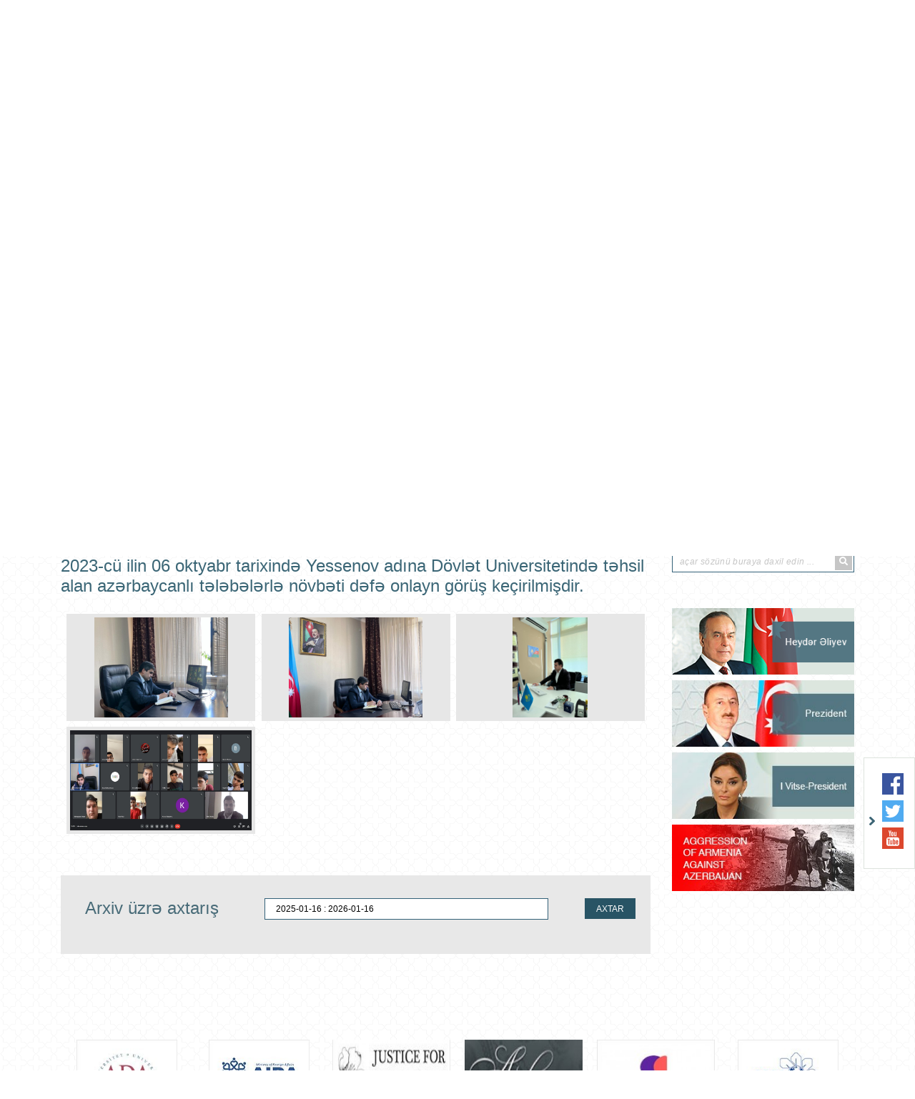

--- FILE ---
content_type: text/html; charset=UTF-8
request_url: https://aktau.mfa.gov.az/az/news/3528/2023-cu-ilin-06-oktyabr-tarixinde-yessenov-adina-dovlet-universitetinde-tehsil-alan-azerbaycanli-telebelerle-novbeti-defe-onlayn-gorus-kecirilmisdir
body_size: 7868
content:
<!DOCTYPE html>
<html lang="az">
<head>

    <meta charset="utf-8">
    <meta http-equiv="X-UA-Compatible" content="IE=edge">
    <meta http-equiv="content-type" content="text/html"  charset="utf-8"/>
    <meta name="viewport" content="width=device-width, initial-scale=1.0, maximum-scale=1.0">
    <meta name="robots" content="index, follow">
    <meta http-equiv="cache-control" content="max-age=0" />
    <meta http-equiv="cache-control" content="no-cache" />
    <meta http-equiv="expires" content="0" />
    <meta http-equiv="expires" content="Tue, 01 Jan 1980 1:00:00 GMT" />
    <meta http-equiv="pragma" content="no-cache" />
        <meta name="keywords" content="2023-cü ilin 06 oktyabr tarixində Yessenov adına Dövlət Universitetində təhsil alan azərbaycanlı tələbələrlə növbəti dəfə  onlayn görüş keçirilmişdir.">
    <meta name="description" content="2023-cü ilin 06 oktyabr tarixində Yessenov adına Dövlət Universitetində təhsil alan azərbaycanlı tələbələrlə növbəti dəfə  onlayn görüş keçirilmişdir.">

    <meta property="og:url"                content="https://aktau.mfa.gov.az/az/news/3528/2023-cu-ilin-06-oktyabr-tarixinde-yessenov-adina-dovlet-universitetinde-tehsil-alan-azerbaycanli-telebelerle-novbeti-defe-onlayn-gorus-kecirilmisdir" />
    <meta property="og:type"               content="article" />
    <meta property="og:title"              content="2023-cü ilin 06 oktyabr tarixində Yessenov adına Dövlət Universitetində təhsil alan azərbaycanlı tələbələrlə növbəti dəfə  onlayn görüş keçirilmişdir." />
    <meta property="og:description"        content="2023-cü ilin 06 oktyabr tarixində Yessenov adına Dövlət Universitetində təhsil alan azərbaycanlı tələbələrlə növbəti dəfə  onlayn görüş keçirilmişdir." />
    <meta property="og:image"              content="http://mfa.gov.az/assets/img/gerb_blue.gif" />
    <meta name="twitter:card" content="summary_large_image">
    <meta name="twitter:title" content="2023-cü ilin 06 oktyabr tarixində Yessenov adına Dövlət Universitetində təhsil alan azərbaycanlı tələbələrlə növbəti dəfə  onlayn görüş keçirilmişdir.">
    <meta name="twitter:image" content="http://mfa.gov.az/assets/img/gerb_blue.gif">
    <meta name="author" content="ITPRO">

    <link rel="apple-touch-icon" sizes="180x180" href="https://aktau.mfa.gov.az/assets/img/apple-touch-icon.png">
    <link rel="icon" type="image/png" sizes="32x32" href="https://aktau.mfa.gov.az/assets/img/favicon-32x32.png">
    <link rel="icon" type="image/png" sizes="16x16" href="https://aktau.mfa.gov.az/assets/img/favicon-16x16.png">
    <link rel="manifest" href="https://aktau.mfa.gov.az/assets/img/site.webmanifest">


    <title>     2023-cü ilin 06 oktyabr tarixində Yessenov adına Dövlət Universitetində təhsil alan azərbaycanlı tələbələrlə növbəti dəfə  onlayn görüş keçirilmişdir.
</title>

    <!-- injector:css -->
    <link media="all" type="text/css" rel="stylesheet" href="https://aktau.mfa.gov.az/assets/css/fontawesome.min.css">
    <link media="all" type="text/css" rel="stylesheet" href="https://aktau.mfa.gov.az/assets/css/design.min.css?v=1.5">
    <link media="all" type="text/css" rel="stylesheet" href="https://aktau.mfa.gov.az/assets/css/flag-icon.css">
    <link media="all" type="text/css" rel="stylesheet" href="https://aktau.mfa.gov.az/assets/css/animate.min.css">
    <link media="all" type="text/css" rel="stylesheet" href="https://aktau.mfa.gov.az/assets/css/ekko-lightbox.css">

    <!-- endinjector -->

</head>
<body  lang="az">

<div id="fb-root"></div>
<script async defer crossorigin="anonymous" src="https://connect.facebook.net/az_AZ/sdk.js#xfbml=1&autoLogAppEvents=1&version=v3.3&appId=159882757968443"></script>
<!-- start-HEADER -->
<header id="header">
    <div class="container">
        <div class="header-top" style="background-image: url(/assets/img/back.png);">
            <div class="row">
                <div class="col-md-12">
                    <a href="https://aktau.mfa.gov.az/az" class="header-brand d-flex align-items-center">
                        <img class="header-brand-pic" src="https://aktau.mfa.gov.az/assets/img/brand_gerb.png" alt="xin">
                        <p class="header-brand-name">
                                                       Azərbaycan Respublikasının<span> Aktau şəhərindəki Baş Konsulluğu</span>
                                                  </p>
                    </a>
                </div>

               <!-- <div class="col-md-6 text-right">
                    <h1 class="aphorism">
                        “Müstəqilliyimiz əbədidir, daimidir, dönməzdir”
                    </h1>
                    <img src="https://aktau.mfa.gov.az/assets/img/Signature_of_Heydar_Aliyev.png" alt="xin">
                </div>-->
            </div>



            <div class="row">
                <div class="col-md-12 text-right">
                    <ul class="lang-menu">
                                                    <li  class="active"  ><a href="https://aktau.mfa.gov.az/az/news/3528/2023-cu-ilin-06-oktyabr-tarixinde-yessenov-adina-dovlet-universitetinde-tehsil-alan-azerbaycanli-telebelerle-novbeti-defe-onlayn-gorus-kecirilmisdir">AZ</a></li>
                                                    <li  ><a href="https://aktau.mfa.gov.az/ru/news/3528/2023-cu-ilin-06-oktyabr-tarixinde-yessenov-adina-dovlet-universitetinde-tehsil-alan-azerbaycanli-telebelerle-novbeti-defe-onlayn-gorus-kecirilmisdir">RU</a></li>
                        

                    </ul>
                </div>
            </div>
        </div>

        <nav class="navbar navbar-expand-lg navbar-custom" id="main_navbar">
            <button class="navbar-toggler" type="button" data-toggle="collapse" data-target="#mainNavbarContent" aria-controls="mainNavbarContent" aria-expanded="false" aria-label="Toggle navigation">
                <i class="fa fa-bars"></i>
            </button>

            <div class="collapse navbar-collapse" id="mainNavbarContent">
                <ul class="navbar-nav justify-content-around"><li class="nav-item"><a class="nav-link" href="/az"><i class="fas fa-home fa-2x"></i></a></li><li class="nav-item"> <a target ="_blank" class="nav-link" href="https://azerbaijan.az/">AZƏRBAYCAN HAQQINDA</a></li><li class="nav-item dropdown"> <a  class="nav-link"  href="/az/content/2/bas-konsulluq">BAŞ KONSULLUQ</a><ul class="dropdown-menu"><li class=""> <a  class="" href="/az/content/33/umumi-melumat">Ümumi məlumat</a></li><li class=""> <a  class="" href="/az/content/34/konsulluq-dairesi">Konsulluq dairəsi</a></li><li class=""> <a  class="" href="/az/content/35/konsulluq-emekdaslari">Konsulluq əməkdaşları</a></li></ul></li><li class="nav-item"> <a  class="nav-link" href="/az/content/3/ikiterefli-munasibetler">İKİTƏRƏFLİ MÜNASİBƏTLƏR</a></li><li class="nav-item dropdown"> <a  class="nav-link"  href="/az/content/32/konsulluq-xidmetleri">KONSULLUQ XIDMƏTLƏRİ</a><ul class="dropdown-menu"><li class=""> <a  class="" href="/az/content/57/asan-viza-e-visa">ASAN Viza (e- Visa)</a></li><li class=""> <a  class="" href="/az/content/36/muraciet-saatlari">Müraciət saatları</a></li><li class=""> <a  class="" href="/az/content/37/viza-resmilesdirilmesi-ucun-teleb-olunan-dovlet-rusumunun-dereceleri-ve-odenilme-qaydalari">Viza rəsmiləşdirilməsi üçün tələb olunan dövlət rüsumunun dərəcələri və ödənilmə qaydaları</a></li><li class=""> <a  class="" href="/az/content/43/qayidis-sehadetnamesi">Qayidiş şəhadətnaməsi̇</a></li><li class=""> <a  class="" href="/az/content/44/konsulluq-ucotu">Konsulluq uçotu</a></li><li class=""> <a  class="" href="/az/content/45/vetendasligi-meseleleri">Vətəndaşliği məsələləri̇</a></li><li class=""> <a  class="" href="/az/content/46/notariat-emeliyyatlari">Notariat əməliyyatları</a></li><li class=""> <a  class="" href="/az/content/47/vvaq">VVAQ</a></li><li class=""> <a  class="" href="/az/content/49/erizeler-formalar">Ərizələr - formalar</a></li><li class=""> <a  class="" href="/az/content/51/bank-rekvizitleri">Bank rekvizitlərı</a></li><li class=""> <a  class="" href="/az/content/58/qeyri-rezidentlere-elektron-imza-sertifikatinin-verilmesi">Qeyri-rezidentlərə elektron imza sertifikatının verilməsi</a></li><li class=""> <a  class="" href="/az/content/59/azerbaycan-respublikasi-ve-avropa-ittifaqi-arasinda-vizalarin-resmilesdirilmesinin-sadelesdirilmesi-haqqinda-sazis">Azərbaycan Respublikası və Avropa İttifaqı arasında vizaların rəsmiləşdirilməsinin sadələşdirilməsi haqqında saziş</a></li><li class=""> <a  class="" href="/az/content/60/azerbaycan-respublikasinin-umumvetendas-pasportu">Azərbaycan Respublikasının Ümumvətəndaş Pasportu</a></li><li class=""> <a  class="" href="/az/content/61/dovlet-rusumu-haqqinda-azerbaycan-respublikasinin-qanunundan-cixaris">Dövlət rüsumu haqqında Azərbaycan Respublikasının qanunundan çıxarış</a></li><li class=""> <a  class="" href="/az/content/62/viza-resmilesdirilmesi-qaydalari">Viza rəsmiləşdirilməsi qaydaları</a></li><li class=""> <a  class="" href="/az/content/63/vizanin-verilmesi-ucun-teleb-olunan-senedler">Vizanın verilməsi üçün tələb olunan sənədlər</a></li><li class=""> <a  class="" href="/az/content/64/ecnebilerin-ve-vetendasligi-olmayan-sexslerin-azerbaycan-respublikasina-gelisi-ile-bagli-qadagalar-ve-mehdudiyyetler">Əcnəbilərin və vətəndaşlığı olmayan şəxslərin Azərbaycan Respublikasına gəlişi ilə bağlı qadağalar və məhdudiyyətlər</a></li><li class=""> <a  class="" href="/az/content/65/ecnebilerin-ve-vetendasligi-olmayan-sexslerin-azerbaycan-respublikasinda-muveqqeti-olma-muddetinin-uzadilmasi">Əcnəbilərin və vətəndaşlığı olmayan şəxslərin Azərbaycan Respublikasında müvəqqəti olma müddətinin uzadılması</a></li><li class=""> <a  class="" href="/az/content/66/covid-19-pandemiyasi-ile-elaqedar-azerbaycan-respublikasina-giris-qaydalari">COVID 19 pandemiyası ilə əlaqədar Azərbaycan Respublikasına giriş qaydaları</a></li><li class=""> <a  class="" href="/az/content/67/seyahet-xeberdarligi">Səyahət xəbərdarlığı</a></li></ul></li><li class="nav-item"> <a  class="nav-link" href="/az/content/6/elaqe">ƏLAQƏ</a></li></ul>
            </div>
        </nav>

    </div>
</header>
<!-- ./end-HEADER -->


<!-- start hero slider -->
<section class="section section-hero-slider">
    <div class="container">
        <div id="heroSliderIndicators" class="carousel slide hero-carousel" data-ride="carousel" data-interval="4000">
            <div class="row">
                <div class="col-md-8">

                    <div class="carousel-wrapper relative over-hide">

                        <!--carousel slides -->
                        <div class="carousel-inner">
                            
                                                            <div class="carousel-item  active ">
                                 <img src="https://aktau.mfa.gov.az/upload/news/1765173102_5.jpg" class="d-block w-100" alt="xin">
                                </div>
                                                           <div class="carousel-item ">
                                 <img src="https://aktau.mfa.gov.az/upload/news/1764139495_5.jpg" class="d-block w-100" alt="xin">
                                </div>
                                                           <div class="carousel-item ">
                                 <img src="https://aktau.mfa.gov.az/upload/news/1761308190_6.jpg" class="d-block w-100" alt="xin">
                                </div>
                                                           <div class="carousel-item ">
                                 <img src="https://aktau.mfa.gov.az/upload/news/1761132010_121212.jpg" class="d-block w-100" alt="xin">
                                </div>
                                                           <div class="carousel-item ">
                                 <img src="https://aktau.mfa.gov.az/upload/news/1761127640_1111.jpg" class="d-block w-100" alt="xin">
                                </div>
                                                        
                        </div>
                        <!--./carousel slides -->

                        <!--carousel indicators -->
                        <ol class="carousel-indicators d-flex flex-column justify-content-between">
                                                      <li data-target="#heroSliderIndicators" data-slide-to="0" class=" active ">
                                <i class="fas fa-chevron-left"></i>
                            </li>
                                                      <li data-target="#heroSliderIndicators" data-slide-to="1" class="">
                                <i class="fas fa-chevron-left"></i>
                            </li>
                                                      <li data-target="#heroSliderIndicators" data-slide-to="2" class="">
                                <i class="fas fa-chevron-left"></i>
                            </li>
                                                      <li data-target="#heroSliderIndicators" data-slide-to="3" class="">
                                <i class="fas fa-chevron-left"></i>
                            </li>
                                                      <li data-target="#heroSliderIndicators" data-slide-to="4" class="">
                                <i class="fas fa-chevron-left"></i>
                            </li>
                                                     
                        </ol>
                        <!--./carousel indicators -->

                    </div>

                </div>
                <div class="col-md-4">

                    <ul class="carousel-captions-custom d-flex flex-column justify-content-between">
                        
                        <li class=" active " data-active="0">
                            <a  href=" https://aktau.mfa.gov.az/az/news/3629/aktau-seherinde-ulu-onderin-vefatinin-ildonumu-ile-elaqedar-elmi-praktik-konfrans-kecirilmisdir ">
                                Aktau şəhərində ulu öndərin vəfatının ildönümü ilə əlaqədar elmi-praktik konfrans keçirilmişdir.
                            </a>
                        </li>
                       
                        <li class="" data-active="1">
                            <a  href=" https://aktau.mfa.gov.az/az/news/3627/aktau-seherinde-manqistau-vilayetinin-ticaret-potensiali-movzusunda-beynelxalq-forum-kecirilmisdir ">
                                Aktau şəhərində “Manqistau vilayətinin ticarət potensialı” mövzusunda beynəlxalq forum keçirilmişdir.
                            </a>
                        </li>
                       
                        <li class="" data-active="2">
                            <a  href=" https://aktau.mfa.gov.az/az/news/3623/pozdravlenie-generalnogo-konsula-azerbaydzhanskoy-respubliki-v-gorode-aktau-po-sluchayu-dnya-respubliki-kazakhstan ">
                                Поздравление Генерального консула Азербайджанской Республики в городе Актау по случаю Дня Республики Казахстан
                            </a>
                        </li>
                       
                        <li class="" data-active="3">
                            <a  href=" https://aktau.mfa.gov.az/az/news/3622/azerbaycanqazaxistan-munasibetleri-yukselen-xett-uzre-inkisaf-edir ">
                                Azərbaycan–Qazaxıstan münasibətləri yüksələn xətt üzrə inkişaf edir.
                            </a>
                        </li>
                       
                        <li class="" data-active="4">
                            <a  href=" https://aktau.mfa.gov.az/az/news/3621/azerbaycan-respublikasi-prezidenti-cenab-ilham-eliyevin-kazinform-agentliyine-verdiyi-musahibe ">
                                Azərbaycan Respublikası Prezidenti cənab İlham Əliyevin “Kazinform” agentliyinə verdiyi müsahibə.
                            </a>
                        </li>
                                         </ul>


                </div>
            </div>
        </div>
    </div>
</section>
<!-- ./end hero slider -->

<!--start section content -->
<section class="section section-main-content">
    <div class="container">
        <div class="row">

                     <!-- <div class="col-md-3">
                <aside class="main-left-section">

                    <div class="socials-row text-center">
                        
                    </div>


                    <div class="socials-row text-center">
                        
                    </div>

                </aside>
            </div>-->
                       <div class="col-md-9">
                <div class="main-middle-section">
                    
    <nav>

        <div class="owl-carousel middle-menu">
                            <div class="middle-menu-item">
                    <a   href="https://aktau.mfa.gov.az/az/category/4/xeberler">XƏBƏRLƏR</a>
                </div>
            
        </div>

    </nav>

    <div class=" news_date">2023-10-06</div>

    <h1 id="page_position" class="text-left news_header h1" >2023-cü ilin 06 oktyabr tarixində Yessenov adına Dövlət Universitetində təhsil alan azərbaycanlı tələbələrlə növbəti dəfə  onlayn görüş keçirilmişdir.  </h1>
    <div class="row">
        <div class="col-md-12 col-lg-12 col-sm-12 news_content">
          <p><a class=" multiple_image group1" href="/upload/multiple/1705999358img__0.jpg" rel="group" data-toggle="lightbox" data-gallery="example-gallery"><img src="/upload/multiple/1705999358img__0.jpg" width="250" height="150" /></a><a class=" multiple_image group1" href="/upload/multiple/1705999202img__0.jpg" rel="group" data-toggle="lightbox" data-gallery="example-gallery"><img src="/upload/multiple/1705999202img__0.jpg" width="250" height="150" /></a><a class=" multiple_image group1" href="/upload/multiple/1705999223img__0.jpg" rel="group" data-toggle="lightbox" data-gallery="example-gallery"><img src="/upload/multiple/1705999223img__0.jpg" width="200" height="280" /></a><a class=" multiple_image group1" href="/upload/multiple/1705999235img__0.jpg" rel="group" data-toggle="lightbox" data-gallery="example-gallery"><img src="/upload/multiple/1705999235img__0.jpg" width="250" height="150" /></a></p>
        </div>
    </div>
                </div>

                <!--start search for archive -->
                <div class="search-for-archive gray-background">
                    <form action="">
                        <div class="row">
                            <div class="col-md-4 text-center">
                                <h4 class="main-title">
                                    Arxiv üzrə axtarış
                                </h4>
                            </div>

                            <div class="col-md-6 text-center">
                                <input type="text" class="daterange" style="padding: 0 15px;margin-bottom: 10px;">
                            </div>

                            <div class="col-md-2 text-center">
                                <p class="search-for-archive-label">
                                    <button type="button" class="btn btn-search-for-archive" id="search-for-archive-btn"> AXTAR</button>
                                </p>
                            </div>
                        </div>

                        <div class="row">
                            <div class="col-md-12">

                                    <div class="text-center" id="loading" style="display: none;position: absolute;left: 45%;">
                                        <div class="spinner-border" role="status">
                                            <span class="sr-only">Loading...</span>
                                        </div>
                                    </div>


                                    <div class="col-md-12">
                                        <div class="main-middle-section">
                                            <div class="middle-section-posts">
                                                <div class="scrollableY" id="news-arxiv" style="display:none;background: #fff;padding: 5px;margin-top:46px;">

                                                 </div>
                                            </div>
                                        </div>
                                    </div>

                            </div>
                        </div>

                    </form>
                </div>
                <!--./end search for archive -->
            </div>

            <div class="col-md-3">
                <aside class="main-right-section">

                    
                    <!--start search row -->
                    <div class="search-form text-center">
                        <h4 class="main-title">
                                                            Sayt üzrə Axtarış
                                                    </h4>
                        <form method="post" action="https://aktau.mfa.gov.az/az/search">
                            <input type="hidden" name="_token" value="KDb8aoB7AaUZWPzAKAAoUOGg652hAd9cXwQJvFY8">
                            <div class="d-flex justify-content-center">
                                <div class="form-group-radio">
                                    <input type="radio" id="general"  checked  name="search_for" value="all">
                                    <label for="general">
                                                                                    ümumi
                                                                            </label>
                                </div>

                                <div class="form-group-radio">
                                    <input type="radio" id="in_news"  name="search_for" value="news">
                                    <label for="in_news">
                                                                                    xəbərlərdə
                                                                            </label>
                                </div>
                            </div>

                            <div class="form-group-search-input">
                                <input type="text" id="search-input"  name="searching"  value="" placeholder="açar sözünü buraya daxil edin ...">
                                <button class="search-btn" type="submit">
                                    <i class="fa fa-search"></i>
                                </button>
                            </div>
                        </form>
                    </div>
                    <!--./end search row -->

                    <div class="banners">
                        <!--start banner -->
                                                <div class="banners-item text-center">
                            <a href="http://www.heydaraliyevcenter.az/#main" target="_blank">
                                <img src="https://aktau.mfa.gov.az/upload/banners/1592911079_heyder_aliyev.png" alt="xin banners">
                            </a>
                        </div>
                                               <div class="banners-item text-center">
                            <a href="https://president.az/" target="_blank">
                                <img src="https://aktau.mfa.gov.az/upload/banners/1592911160_president.jpg" alt="xin banners">
                            </a>
                        </div>
                                               <div class="banners-item text-center">
                            <a href="https://mehriban-aliyeva.az/" target="_blank">
                                <img src="https://aktau.mfa.gov.az/upload/banners/1592911252_Vitse-president.jpg" alt="xin banners">
                            </a>
                        </div>
                                               <div class="banners-item text-center">
                            <a href="https://mfa.gov.az/az/content/12/view" target="_blank">
                                <img src="https://aktau.mfa.gov.az/upload/banners/1593065831_mfa banner.jpg" alt="xin banners">
                            </a>
                        </div>
                                               <!--./end banner -->
                    </div>
                </aside>
            </div>
        </div>
    </div>
</section>
<!--./end section content -->

<!--star section banners-slider -->
<section class="section section-banners-slider">
    <div class="container">
        <div class="owl-carousel banners-slider">

                            <div class="banners-slider-item">
                    <a href="https://www.ada.edu.az/" target="_blank">
                        <img src="https://aktau.mfa.gov.az/upload/banners/1591436438_1568208015_ada.jpg" alt="xin banners" role="banner">
                    </a>
                </div>
                           <div class="banners-slider-item">
                    <a href="http://aida.mfa.gov.az/az/" target="_blank">
                        <img src="https://aktau.mfa.gov.az/upload/banners/1591436518_1568208015_ada.jpg" alt="xin banners" role="banner">
                    </a>
                </div>
                           <div class="banners-slider-item">
                    <a href="https://justiceforkhojaly.org/" target="_blank">
                        <img src="https://aktau.mfa.gov.az/upload/banners/1591436562_1568208015_ada.jpg" alt="xin banners" role="banner">
                    </a>
                </div>
                           <div class="banners-slider-item">
                    <a href="http://azerbaijan.az/" target="_blank">
                        <img src="https://aktau.mfa.gov.az/upload/banners/1591436605_1568208068_azerbaijan.jpg" alt="xin banners" role="banner">
                    </a>
                </div>
                           <div class="banners-slider-item">
                    <a href="http://azerbaijan.travel/" target="_blank">
                        <img src="https://aktau.mfa.gov.az/upload/banners/1591786155_1568208084_azerbaijan_2.jpg" alt="xin banners" role="banner">
                    </a>
                </div>
                           <div class="banners-slider-item">
                    <a href="https://evisa.gov.az/en/" target="_blank">
                        <img src="https://aktau.mfa.gov.az/upload/banners/1591436711_1568208044_asan_visa.jpg" alt="xin banners" role="banner">
                    </a>
                </div>
                           <div class="banners-slider-item">
                    <a href="http://mfa.gov.az/az/content/385/diplomatiya-alemi-jurnali" target="_blank">
                        <img src="https://aktau.mfa.gov.az/upload/banners/1591436788_1568208200_diplomatiya_alemi.jpg" alt="xin banners" role="banner">
                    </a>
                </div>
                           <div class="banners-slider-item">
                    <a href="http://irs-az.com/" target="_blank">
                        <img src="https://aktau.mfa.gov.az/upload/banners/1591437075_1568208224_irs.jpg" alt="xin banners" role="banner">
                    </a>
                </div>
                           <div class="banners-slider-item">
                    <a href="https://studyinazerbaijan.edu.az/" target="_blank">
                        <img src="https://aktau.mfa.gov.az/upload/banners/1591437312_1575614281_Study in Az.png" alt="xin banners" role="banner">
                    </a>
                </div>
           
        </div>
    </div>
</section>
<!--./end section banners-slider -->

<!--socials -->
<div class="socials-wrapper socials-wrapper d-none d-md-block d-lg-block">
    <div class="socials">
            <span class="toggle-socials">
                <img src="https://aktau.mfa.gov.az/assets/img/arrow-right.png" role="icon">
            </span>
        <ul class="socials-list">
                            <li>
                    <a href="https://www.facebook.com/consulateaktau/" target="_blank">
                        <img src="https://aktau.mfa.gov.az/assets/img/facebook.svg" alt="facebook xin" role="social icon">
                    </a>
                </li>
           
                            <li>
                    <a href="https://twitter.com/azconsulaktau" target="_blank">
                        <img src="https://aktau.mfa.gov.az/assets/img/twitter.svg" alt="twitter xin" role="social icon">
                    </a>
                </li>
            
             
                            <li>
                    <a href="https://www.youtube.com/channel/UCYP-Vek2AAe0DUGP1SBsdCw/featured" target="_blank">
                        <img src="https://aktau.mfa.gov.az/assets/img/youtube.svg" alt="youtube xin" role="social icon">
                    </a>
                </li>
            
                    </ul>
    </div>
</div>
<!--./socials -->

<!-- start-FOOTER -->
<footer id="footer">

    <!--footer-brand -->
    <!--<a href="#" class="footer-brand">
        <img src="https://aktau.mfa.gov.az/assets/img/gerb.png" alt="xin" role="brand">
    </a>-->
    <!--./footer-brand -->

    <div class="container">
        <div class="footer-top">
            <div class="row">

                <div class="col-md-5">
                    <address class="footer-address">
                                                    <label for="phone">Telefon: <a href="tel:  (+7292) 42 23 00">  (+7292) 42 23 00</a></label>
                                                                            <label for="fax">Faks: <a href="tel:(+7292) 42 21 90">(+7292) 42 21 90</a></label>
                                                                            <label for="email">E-mail: <a href="mailto:aktau@mission.mfa.gov.az">aktau@mission.mfa.gov.az</a></label>
                                           </address>

                   <!-- <div id="subscribe">
                     <div class="form-group" style="width: 285px;position: relative;">
                            <input type="email" class="subscribe" placeholder="email ünvanınızı daxil edin ...">
                            <button class="sub_button" type="submit">Abunə Ol</button>
                        </div>
                     <a href="#" class="unsubscribe">Abunədən İmtina</a>
                    </div>-->
                    <div class="message w-100" style="position: absolute;"></div>

                </div>

                <!--<div class="col-md-1 d-flex align-items-end">
                    <div class="diplomatic_service_footer">
                        <img src="https://aktau.mfa.gov.az/assets/img/diplomatic_service.png" alt="xin">
                    </div>
                </div>-->

                <div class="col-md-6">
                    <ul class="footer-lists">

                        
                    </ul>
                </div>

                <div class="col-md-12 d-md-none d-lg-none d-xl-none">
                    <div class="footer-social">
                        <ul class="socials-list">
                                                            <li>
                                    <a href="https://www.facebook.com/consulateaktau/" target="_blank">
                                        <img src="https://aktau.mfa.gov.az/assets/img/facebook.svg" alt="facebook xin" role="social icon">
                                    </a>
                                </li>
                            
                                                            <li>
                                    <a href="https://twitter.com/azconsulaktau" target="_blank">
                                        <img src="https://aktau.mfa.gov.az/assets/img/twitter.svg" alt="twitter xin" role="social icon">
                                    </a>
                                </li>
                            
                            
                                                            <li>
                                    <a href="https://www.youtube.com/channel/UCYP-Vek2AAe0DUGP1SBsdCw/featured" target="_blank">
                                        <img src="https://aktau.mfa.gov.az/assets/img/youtube.svg" alt="youtube xin" role="social icon">
                                    </a>
                                </li>
                            
                                                    </ul>
                    </div>
                </div>

            </div>
        </div>


        <div class="footer-bottom">
            <p class="copyright text-center">
                © 2008-2020 Saytın idarəetməsi Azərbaycan Respublikası Xarici İşlər Nazirliyinin Mətbuat xidməti və İctimai informasiya və əlaqələr idarəsi tərəfindən həyata keçirilir.
            </p>
        </div>
    </div>
</footer>
<!-- ./end-FOOTER -->
<!-- injector:js -->
<script src="https://aktau.mfa.gov.az/assets/js/libs/jquery.min.js"></script>
<script src="https://aktau.mfa.gov.az/assets/js/libs/popper.min.js"></script>
<script src="https://aktau.mfa.gov.az/assets/js/libs/bootstrap.min.js"></script>
<script src="https://aktau.mfa.gov.az/assets/js/libs/owl.min.js"></script>
<script src="https://aktau.mfa.gov.az/assets/js/libs/moment.min.js"></script>
<script src="https://aktau.mfa.gov.az/assets/js/libs/daterange.min.js"></script>
<script src="https://aktau.mfa.gov.az/assets/js/app.min.js?v=1"></script>
<script src="https://aktau.mfa.gov.az/assets/js/bootnavbar.js"></script>
<script src="https://aktau.mfa.gov.az/assets/js/libs/jquery.rwd-fb-plugin.js"></script>
<script src="https://aktau.mfa.gov.az/assets/js/libs/ekko-lightbox.min.js"></script>
<!-- endinjector -->
<script>
    $(function () {

            $("a[title ~= 'BotDetect']").removeAttr("style");
            $("a[title ~= 'BotDetect']").removeAttr("href");
            $("a[title ~= 'BotDetect']").css('visibility', 'hidden');

        $('#main_navbar').bootnavbar();

        $('.sub_button').click(function(){

            let email = $(this).prev().val();

            $.ajax({
                type:   'POST',
                url: 'https://aktau.mfa.gov.az/az/subscribe',
                dataType : 'json',
                data:   {"email":email, "_token": "KDb8aoB7AaUZWPzAKAAoUOGg652hAd9cXwQJvFY8",},
                success: function(msg) {
                    if(msg.status == 400)
                    {
                        $('.message').addClass('text-danger').text(msg.error[0]);
                    }else
                    {
                        $('.message').addClass('text-success').text(msg.success);
                    }

                }
            });
        });

        $('#search-for-archive-btn').click(function(){
           var  dateRange = $('.daterange').val()

            $(document).ajaxStart(function() {
                $("#loading").show();
            }).ajaxStop(function() {
                $("#loading").hide();
            });
            $.ajax({
                type:   'POST',
                url: 'https://aktau.mfa.gov.az/az/ajax/news/arxiv',
                dataType : 'json',
                data:  {"_token": "KDb8aoB7AaUZWPzAKAAoUOGg652hAd9cXwQJvFY8", "value":dateRange},

                success: function(data) {

                    $('#news-arxiv').html('');
                   $('#news-arxiv').html(data.html);
                   $('#news-arxiv').fadeIn(500);
                }
            });

        })

        $('.unsubscribe').click(function(e){

            e.preventDefault();
            let email = $(this).prev().find('input').val();

            $.ajax({
                type:   'POST',
                url: 'https://aktau.mfa.gov.az/az/unsubscribe',
                dataType : 'json',
                data:   {"email":email, "_token": "KDb8aoB7AaUZWPzAKAAoUOGg652hAd9cXwQJvFY8",},
                success: function(msg) {
                    if(msg.status == 400)
                    {
                        $('.message').addClass('text-danger').text(msg.error[0]);
                        console.log(msg);
                    }else
                    {
                        $('.message').addClass('text-success').text(msg.success);
                    }

                }
            });
        });


        $(document).on('click', '[data-toggle="lightbox"]:not([data-gallery="navigateTo"]):not([data-gallery="example-gallery-11"])', function(event) {
            event.preventDefault();
            return $(this).ekkoLightbox({
                onShown: function() {
                    if (window.console) {
                        return console.log('Checking our the events huh?');
                    }
                },
                onNavigate: function(direction, itemIndex) {
                    if (window.console) {
                        return console.log('Navigating '+direction+'. Current item: '+itemIndex);
                    }
                }
            });
        });
        $('.multiple_image').unwrap();
        //$('.multiple_image').siblings('p').prev().remove();
        $('.multiple_image:empty').remove();
        $('p:empty').remove();

        if($('#page_position').length > 0)
        {
            var position = $('#page_position').offset().top;

            $("html, body").stop(true, false).animate({ scrollTop : parseInt(position) });
        }

        var TIMEOUT = null;
        $(window).on('resize', function() {
            if(TIMEOUT === null) {
                TIMEOUT = window.setTimeout(function() {
                    TIMEOUT = null;
                    //fb_iframe_widget class is added after first FB.FXBML.parse()
                    //fb_iframe_widget_fluid is added in same situation, but only for mobile devices (tablets, phones)
                    //By removing those classes FB.XFBML.parse() will reset the plugin widths.
                    $('.fb-page').removeClass('fb_iframe_widget fb_iframe_widget_fluid');
                    FB.XFBML.parse();
                }, 300);
            }
        });
        setInterval(blink_text, 4000);
    });
    function blink_text() {
        $('.footer-lists li:last, .flash_1 , .flash_2').fadeOut(500).fadeIn(500);
    }
</script>
</body>
</html>